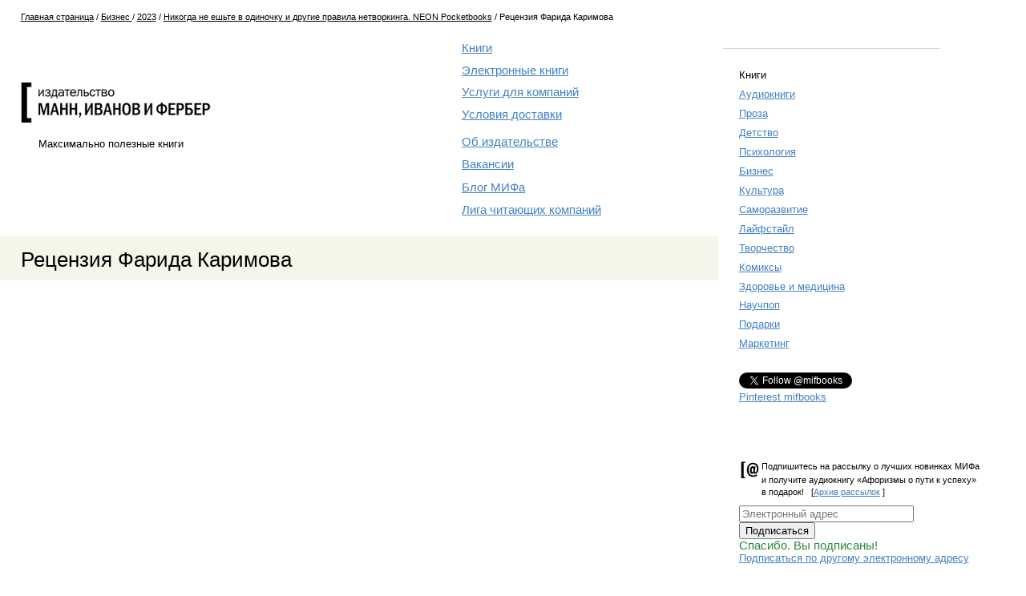

--- FILE ---
content_type: text/html; charset=UTF-8
request_url: https://www.mann-ivanov-ferber.ru/books/business/2023/nikogda-ne-este-v-odinocku-i-drugie-pravila-netvorkinga/reviews/recenziia-farida-karimova/
body_size: 5420
content:

<!DOCTYPE html>
<html xmlns:fb="http://ogp.me/ns/fb#" xmlns:og="http://opengraphprotocol.org/schema/">
<head>
	<head>
  <meta name="robots" content="noindex, nofollow">
  <meta http-equiv="X-UA-Compatible" content="IE=edge,chrome=1"/>
  <title>
  Рецензия Фарида Каримова на книгу Кейт Феррацци &laquo;Никогда не ешьте в одиночку и другие правила нетворкинга. NEON Pocketbooks&raquo;</title>
  <base href="https://www.mann-ivanov-ferber.ru/" />
  <link rel="shortcut icon" href="/favicon.ico">
  <meta http-equiv="Content-Type" content="text/html; charset=utf-8">
  <meta property="fb:admins" content="1093864394">
  <meta name='yandex-verification' content='439047a0861cf992' />
  <meta name="description" content="">
  <meta name="keywords" content="">
  <link xmlns:og="http://opengraphprotocol.org/schema/" rel="stylesheet" type="text/css" href="/assets/new/build/old-screen.css?31381d5b6ea6" media="all">
  <link rel="alternate" type="application/rss+xml" title="Новости издательства" href="http://feeds.feedburner.com/mann-ivanov-ferber-news">
  <link rel="alternate" type="application/rss+xml" title="Блог издательства" href="http://feeds.feedburner.com/mann-ivanov-ferber">
  <script src="//ajax.googleapis.com/ajax/libs/jquery/1.8.3/jquery.min.js"></script>

  <script>
	document.addEventListener("DOMContentLoaded", function(event) {
		(function () {

			var vkAsyncInitDeferred = new jQuery.Deferred();
			window.vkAsyncInitPromise = vkAsyncInitDeferred.promise();

			var _vkAsyncInit = window.vkAsyncInit;
			window.vkAsyncInit = function () {
				VK.init({
					apiId: 4334757,
					onlyWidgets: true
				});
				vkAsyncInitDeferred.resolve();
				_vkAsyncInit && _vkAsyncInit();
			};

			$(function () {
				$('body').prepend('<div id="vk_api_transport"></div>');
				// http://vk.com/dev/openapi
				setTimeout(function () {
					var el = document.createElement("script");
					el.type = "text/javascript";
					el.src = "//vk.com/js/api/openapi.js";
					el.async = true;
					document.getElementById("vk_api_transport").appendChild(el);
				}, 0);
			});
		})();
	});
</script>

  <script type="text/javascript">
	document.addEventListener("DOMContentLoaded", function(event) {
		$script('//assets.pinterest.com/js/pinit.js');
	});
</script>

  <script type="text/javascript">
	document.addEventListener("DOMContentLoaded", function(event) {
		$script('//apis.google.com/js/plusone.js');
	});
</script>

  <script type="text/javascript">
window.twttr = (function (d,s,id) {
	var t, js, fjs = d.getElementsByTagName(s)[0];
	if (d.getElementById(id)) return; js=d.createElement(s); js.id=id;
	js.src="https://platform.twitter.com/widgets.js"; fjs.parentNode.insertBefore(js, fjs);
	return window.twttr || (t = { _e: [], ready: function(f){ t._e.push(f) } });
}(document, "script", "twitter-wjs"));
</script>

  <script type="text/javascript">
	document.addEventListener("DOMContentLoaded", function(event) {
		(function () {
			var fbAsyncLoadDeferred = new jQuery.Deferred();
			window.fbAsyncInitPromise = fbAsyncLoadDeferred.promise();

			var _fbAsyncInit = window.fbAsyncInit;
			window.fbAsyncInit = function () {
				fbAsyncLoadDeferred.resolve();
				_fbAsyncInit && _fbAsyncInit();
			};
			$script('//connect.facebook.net/ru_RU/all.js');

			var onLoadDeferred = new jQuery.Deferred();
			$(window).on('load', function () {
				onLoadDeferred.resolve();
			});
			setTimeout(function () {
				onLoadDeferred.resolve();
			}, 7 * 1000);

			$.when(fbAsyncLoadDeferred.promise(), onLoadDeferred.promise()).then(function () {
				setTimeout(function () {
					FB.init({
						appId: '693300360708479',
						status: true,
						xfbml: true,
						version: 'v2.0'
					});
				}, 500);
			});
		})();
	});

</script>

</head>

	<script src="assets/templates/site/js/modules/review.js?31381d5b6ea6" type="text/javascript"></script>
</head>
<body data-id=31621>
	<div class = "windowsWrap">
		</div>
	<!-- Yandex.Metrika counter -->
<script type="text/javascript">
(function (d, w, c) {
    (w[c] = w[c] || []).push(function() {
        try {
            w.yaCounter10670923 = new Ya.Metrika({id:10670923,
                    webvisor:true,
                    clickmap:true,
                    trackLinks:true,
                    accurateTrackBounce:true});
        } catch(e) { }
    });

    var n = d.getElementsByTagName("script")[0],
        s = d.createElement("script"),
        f = function () { n.parentNode.insertBefore(s, n); };
    s.type = "text/javascript";
    s.async = true;
    s.src = (d.location.protocol == "https:" ? "https:" : "http:") + "//mc.yandex.ru/metrika/watch.js";

    if (w.opera == "[object Opera]") {
        d.addEventListener("DOMContentLoaded", f, false);
    } else { f(); }
})(document, window, "yandex_metrika_callbacks");
</script>
<noscript><div><img src="//mc.yandex.ru/watch/10670923" style="position:absolute; left:-9999px;" alt="" /></div></noscript>
<!-- /Yandex.Metrika counter -->
	<table width="100%">
		
		<tr>
			<td width="45%"><br></td>
			<td width="25%"><br></td>
			<td width="30%"><br></td>
		</tr>
		<tr>
  <td colspan="3" style="padding: 0 2em">
	<ul class="B_crumbBox"><li class="B_firstCrumb" itemscope="itemscope" itemtype="http://data-vocabulary.org/Breadcrumb"><a class="B_homeCrumb" itemprop="url" rel="Home" href="http://www.mann-ivanov-ferber.ru/"><span itemprop="title">Главная страница</span></a></li>
 / <li itemscope="itemscope" class="B_crumb" itemtype="http://data-vocabulary.org/Breadcrumb"><a class="B_crumb" itemprop="url" rel="Бизнес  " href="books/business/"><span itemprop="title">Бизнес  </span></a></li>
 / <li itemscope="itemscope" class="B_crumb" itemtype="http://data-vocabulary.org/Breadcrumb"><a class="B_crumb" itemprop="url" rel="2023" href="books/business/2023/"><span itemprop="title">2023</span></a></li>
 / <li itemscope="itemscope" class="B_crumb" itemtype="http://data-vocabulary.org/Breadcrumb"><a class="B_crumb" itemprop="url" rel="Книга от нетворкера № 1 в мире. Кейт Феррацци собрал в записной книжке более 5000 контактов сильных мира сего. Он знает, как выстроить широкую сеть взаимовыгодных связей, и делится опытом с читателями. Супербестселлер МИФа в удобном формате покетбука." href="catalog/product/nikogda-ne-este-v-odinocku-i-drugie-pravila-netvorkinga/"><span itemprop="title">Никогда не ешьте в одиночку и другие правила нетворкинга. NEON Pocketbooks</span></a></li>
 / <li class="B_lastCrumb" itemscope="itemscope" itemtype="http://data-vocabulary.org/Breadcrumb"><li itemscope="itemscope" class="B_currentCrumb" itemtype="http://data-vocabulary.org/Breadcrumb">Рецензия Фарида Каримова</li></li>
</ul>
  </td>
</tr>
		<tr valign="top">
			<td style="padding: 6em 1em 1em 2em">
  <a href="/"><img src="assets/templates/site/img/logo.png" width="237" height="50" alt="МИФ"/></a>
  <div class="slt">
	Максимально полезные книги 
  </div>
</td>
			<td class="page-main-menu">
  <div class="tm">
	<div class="add">
		<div><a href="/books/allbooks/">Книги</a></div>
		<div><a href="/ebooks/">Электронные книги</a></div>
		<div><a href="/b2b/">Услуги для компаний</a></div>
		<div><a href="/usloviya-dostavki/">Условия доставки</a></div>
	</div>

	<div class="top">
		<div><a href="/about/">Об издательстве</a></div>
		<div><a href="/about/job/">Вакансии</a></div>
		<div><a href="http://blog.mann-ivanov-ferber.ru/">Блог МИФа</a></div>
		<div><a href="/b2b/liga/">Лига читающих компаний</a></div>
	</div>
</div>

</td>
			<td rowspan="2" style="padding: 2em 2em 2em 2em">
	<div class="mm">
		<div class = "userBlockWrap"><div class="userBlock">
<div c-user-block=""></div>
</div>
</div>
		
	<div style="padding-bottom: 20px;">
		Книги
		<ul>
							<li>
											<a href="/audio-books/">Аудиокниги</a>
									</li>
							<li>
											<a href="/catalog/category/fiction/">Проза</a>
									</li>
							<li>
											<a href="/catalog/category/children-books/">Детство</a>
									</li>
							<li>
											<a href="/catalog/category/psychology-books/">Психология</a>
									</li>
							<li>
											<a href="/catalog/category/business-books/">Бизнес</a>
									</li>
							<li>
											<a href="/catalog/category/culture-books/">Культура</a>
									</li>
							<li>
											<a href="/catalog/category/samorazvitie-books/">Саморазвитие</a>
									</li>
							<li>
											<a href="/catalog/category/lifestyle-books/">Лайфстайл</a>
									</li>
							<li>
											<a href="/catalog/category/creativity-books/">Творчество</a>
									</li>
							<li>
											<a href="/catalog/category/comic-books/">Комиксы</a>
									</li>
							<li>
											<a href="/catalog/category/health-books/">Здоровье и медицина</a>
									</li>
							<li>
											<a href="/catalog/category/science-books/">Научпоп</a>
									</li>
							<li>
											<a href="/catalog/category/gift-books/">Подарки</a>
									</li>
							<li>
											<a href="/catalog/category/marketing-books/">Маркетинг</a>
									</li>
					</ul>
	</div>


<a href="https://twitter.com/mifbooks" class="twitter-follow-button" data-show-count="true">Follow @mifbooks</a> <div class="g-plus" data-action="share"></div> <a data-pin-do="buttonFollow" href="http://www.pinterest.com/mifbooks/">Pinterest mifbooks</a> <div class="widget-wrap">
	<div id="vk_groups"></div>
	<script type="text/javascript">
		(function(vkAsyncInit) {
			var _init = function() {
				VK.Widgets.Group("vk_groups", {mode: 0, width: "292", height: "150"}, 388418);
			};

			if (window.vkAsyncInitPromise) {
				window.vkAsyncInitPromise.then(_init);
			}
			else {
				window.vkAsyncInit = function() {
					vkAsyncInit && vkAsyncInit();
					_init();
				};
			}
		})(window.vkAsyncInit);
	</script>
</div> <div  style="padding: 20px 0;" >
	<div class="fb-like-box" data-href="http://www.facebook.com/mifbooks" data-width="292" data-height="250" data-show-faces="true" data-stream="false" data-header="true"></div>
</div> <div class="subscribe-widget wufoo-widget" scope-child="" ng-init="panel={}">
	<div class="subscribe-info">
		<img width="28" height="26" align="left" src="assets/templates/site/img/email.gif">
		<small>
			Подпишитесь на рассылку о лучших новинках МИФа <br> и получите аудиокнигу «Афоризмы о пути к успеху» <br> <div style=' padding: 0px 0px 0px 28px; '>в подарок! &nbsp [<a title="Архив рассылок" href="http://us1.campaign-archive.com/home/?u=b61fa5e90ab395b473bda3d20&amp;id=248335978f">Архив рассылок</a> ]</div>
		</small>
	</div>

	<div ng-controller="CDefaultSubscribeForm">
		<div ng-show="!panel.isSuccess" ng-cloak="">
			<form
				class="js-subscribe-form-old form5 wufoo topLabel page"
				autocomplete="off"
				enctype="multipart/form-data"
				method="post"
				novalidate
				action="/app/api/email/subscribe/novelty"
				form-ajax=""
				form-isolate=""
				form-ajax-success="panel.isSuccess=true"
				form-gtm="{eventLabel: 'subscribe', eventContext: 'email', eventPosition: 'top'}"
			>
				<input type="hidden" name="category_id" value=""/>
				<label class="desc"></label>
				<input
					name="email"
					placeholder="Электронный адрес"
					type="email"
					spellcheck="false"
					class="field text large"
					ng-model="email"
					textlimit="255"
					ng-required="true"
					ng-class="{'g-warning-highlight': $form.email.$invalid && $form.$submitted}" />
				<button
					class="btTxt submit"
					type="submit"
					ng-class="{'g-progress-animate m-inverse': $form.$submitting}"
					ng-disabled="($form.$submitting || $form.$invalid) && $form.$submitted"
					>
					Подписаться
				</button>
			</form>
		</div>
		<div ng-show="panel.isSuccess" ng-cloak="">
			<big class="green-response">Спасибо. Вы подписаны!</big>
			<br />
			<a ng-click="panel.isSuccess=false">Подписаться по другому электронному адресу</a>
		</div>
	</div>

	<div class="b-search-bottom">
	<div class="b-search-bottom__wrap">
		<div class="b-search-bottom__form">
			<div class="c-footer-search-form">
				<div class="search-widget">
					<p class="title">Поиск</p>
					<div class="c-search-form" ng-controller="CLiveSearch as search" click-out="search.suggests.hide()" search-event-position="bottom">
	<div class="p-search-body">
		<form action="/book/search" class="js-search-form" data-position="bottom" ng-submit="search.submit($event)">
			<div class="p-search-query" ng-class="{'m-to-front': inInput || inSuggests || downSuggest}">
				<input type="text" placeholder="Поиск книги по названию и автору" value="" name="query" class="p-search-input" ng-model="search.query" ng-keydown="search.keyDown($event)" autocomplete="off" ng-focus="inInput=true" ng-blur="inInput=false" ng-click="search.click()" />
				<div ng-cloak="" class="p-search-suggests" ng-show="search.suggests.isVisible" ng-mouseenter="inSuggests=true" ng-mouseleave="inSuggests=false" ng-mousedown="downSuggest=true" ng-mouseup="downSuggest=false">
					<div ng-repeat="item in search.suggests.items track by item.id" ng-click="item.$click()" ng-mouseenter="item.$enter()" ng-mouseleave="item.$leave()" ng-class="{'m-active': item.$active}" class="p-search-suggests-item">
						<span highlight-text="{{ item.title }}" highlight-text-needle="{{ search.lastQuery }}"></span>
					</div>
				</div>
			</div>
			<div class="p-search-btn">
				<button type="submit" data-pos="bottom" class="c-btn-default p-search-submit-btn js-search">Найти</button>
			</div>
		</form>
	</div>
</div>
				</div>
			</div>
		</div>
	</div>
</div>

</div>




	<!--[ [ $searchForm ] ]-->
  </div>
</td>
		</tr>
		<tr>
			<td colspan="2" style="padding: 1em 0 2em" valign="top">
				<h1 class="page-title">Рецензия Фарида Каримова</h1>
				<noindex>
				  <div class="page-content">
  
				  </div>
				</noindex>
			</td>
		</tr>
		<tr valign="top" class="page-footer ">
	<td colspan="3">
		<div style="border-top: 1px solid #cccccc;margin: 0 92px;padding: 4.6em 0 0 0">
			<div style="width: 40%;float: left;min-width: 400px">
				<div style="padding: 0 1em 2em 0">
					
				</div>
			</div>
			<div style="overflow: hidden; max-width:30%;min-width: 400px">
				
				<div class="footerMenuWrap">
					<div class = "footermenu"><a href = help/howtobuy/ title="Как купить электронную книгу в нашем магазине">Как купить книгу</a>
<a href = help/offer/ title="Пользовательское соглашение">Пользовательское соглашение</a>
<a href = help/politika-konfidenczialnosti/ title="Политика конфиденциальности">Политика конфиденциальности</a>
</div>
<div class = "payments_methods">
Мы принимаем к оплате: <img src="assets/templates/site/img/footer-menu/visa.png" srcset="assets/templates/site/img/footer-menu/visa@x2.png 2x"><img src="assets/templates/site/img/footer-menu/mc.png" srcset="assets/templates/site/img/footer-menu/mc@x2.png 2x">

</div>
				</div>
				<div class="copy">
	<a href="https://twitter.com/mifbooks" class="c-tw-mif">@<span>Mifbooks</span></a>
	<br/>

	&copy; 2004&#151;2026
	<br/>
	Издательство «МИФ»
</div>

			</div>
		</div>
	</td>
</tr>

	</table>
</body>
</html>


--- FILE ---
content_type: text/css
request_url: https://www.mann-ivanov-ferber.ru/assets/new/build/old-screen.css?31381d5b6ea6
body_size: 9857
content:
@charset "UTF-8";body,table tbody,table td,table tr{padding:0;margin:0}.subscribe-info,div.copy,div.slt,div.tnews,p,table.banners div.desc,td.tt div.ttd{line-height:1.34em}.category-header,.ios-popup,div.mm,div.tm,table#filter{z-index:1000}.book-page-title,div.blogexport div.el,table.author td,table.authors-list td,table.banners td,table.books td,table.cat-list td,table.icon td,table.selbook td,table.ul tr{vertical-align:top}@font-face{font-family:rouble;src:url(/assets/templates/site/fonts/rouble/rouble.eot);src:url(/assets/templates/site/fonts/rouble/rouble.eot?#iefix) format("embedded-opentype"),url(/assets/templates/site/fonts/rouble/rouble.woff2) format("woff2"),url(/assets/templates/site/fonts/rouble/rouble.woff) format("woff"),url(/assets/templates/site/fonts/rouble/rouble.ttf) format("truetype");font-weight:400;font-style:normal}@font-face{font-family:stars;src:url(/assets/templates/site/fonts/stars/stars.eot?-grlhm6);src:url(/assets/templates/site/fonts/stars/stars.eot?#iefix-grlhm6) format("embedded-opentype"),url(/assets/templates/site/fonts/stars/stars.woff?-grlhm6) format("woff"),url(/assets/templates/site/fonts/stars/stars.ttf?-grlhm6) format("truetype"),url(/assets/templates/site/fonts/stars/stars.svg?-grlhm6#icomoon) format("svg");font-weight:400;font-style:normal}[class*=" icon-"],[class^=icon-]{font-family:stars;speak:none;font-style:normal;font-weight:400;font-variant:normal;text-transform:none;line-height:1;-webkit-font-smoothing:antialiased;-moz-osx-font-smoothing:grayscale}.icon-star-0:before{content:"\e600"}.icon-star-1:before{content:"\e601"}.icon-star-2:before{content:"\e602"}body{font-family:arial;font-size:.8em;background-color:#fff;min-width:1201px}table{margin:0;font-size:1em;border-width:0;border-collapse:collapse}img{border:0}li{margin-top:.4em;margin-bottom:.4em}small{font-size:.86em;line-height:1.36em}big{font-size:1.14em;font-weight:semibold}h1,h2,h3,h4,h5,h6{font-weight:lighter}a{color:#4281C2;text-decoration:underline}a:hover{color:#16377F}h1,h3,h4,h5,h6{margin:0 0 1em;color:#000}h2{margin-bottom:0}h2.additional-search-results{margin-top:2em;margin-bottom:1em}ul.mdash{margin:.5em 0;padding:0 0 0 2em}ul.mdash li{margin:.5em 0;padding:0 0 0 20px;list-style-type:none;text-indent:-1.24em}ul.mdash li:before{content:'\2014\a0'}li{margin:.6em 0}table.ul{margin:0 0 0 2em}table.ul td{width:99%;padding:0 .5em .75em}table.ul td.li{width:1%!important;padding:0 .1em .75em 0}.book-page-title,.book-page-title-social-buttons,.page-title{padding:.6em 1em .4em}div.processed{margin:.2em 0 .4em}div.processed img{margin:.2em 0}div.processed div{color:#2e8a3a;font-size:.86em}div.processed div.gray{color:#a4a4a4}div.road{font-size:.86em}div.road a{color:#000}div.road span{white-space:nowrap}.book-page-title-wrap{background-color:#F5F6EA;margin-bottom:2em}.book-page-title{margin:0;display:inline-block;color:#000;font-family:arial}.page-title{background-color:#F5F6EA;color:#000;font-family:arial}.p-description{padding:0 20px 25px;font-size:12px;line-height:1.5}.page-title-gifts{background-color:#f7eaf6;border-image:url(/assets/templates/site/img/components/c-book-buy-panel/stamp.gif) 8/8px round}.category-header{-ms-text-size-adjust:none;text-size-adjust:none;-webkit-text-size-adjust:none}.category-header.affix{top:0;left:0}.category-header .category-title{background-color:#F5F6EA;color:#000;padding:9px 24px 14px;font-size:17px;line-height:30px;margin:0}.category-header .category-title .category-title-back{position:relative;display:inline;margin-right:20px}.category-header .category-title .category-title-back:before{content:"←";color:#4281c2!important}.category-header .category-title .category-title-sublist{display:inline;list-style-type:none;padding:0;margin-left:20px}.category-header .category-title .category-title-sublist li{display:inline;margin:0 10px 0 -10px;padding:2px 10px;white-space:nowrap}.category-header .category-title .category-title-sublist li.active{background:#D9DBD0;padding-bottom:4px;border-radius:4px}.category-header .category-title .category-title-sublist li.active span{border:0!important;color:#000!important}.category-header .category-title .category-title-sublist li.active span:hover{color:#000!important}.category-header .category-title .category-title-sublist li span{cursor:pointer;text-decoration:none;border-bottom:1px dashed;color:#4281C2}.category-header .category-title .category-title-sublist li span:hover,.category-link:hover:after{color:#16377F}.category-link{font-size:37px;text-decoration:none;padding:0;margin:0 0 7px;position:relative}.category-link a{text-decoration:none;border-bottom:1px solid;position:relative}.category-link a:after{position:absolute;right:-47px;bottom:0;content:" →";display:block}#cover .cover-inner-wrap,div.mm,div.slt,table#filter,table.selbook #cover div,td.tt div.ttd{position:relative}.category-description{font-size:17px;line-height:25px;padding-bottom:21px}h2.news-title{color:#2e8a3a;margin-bottom:0}div.news-date{font-size:.86em;color:#a4a4a4;margin:.2em 0 2em}div.news p{margin:0 0 1.6em}div.pager span{padding:0 .4em}div.page-content{padding-left:2em}div.page-content.m-category{padding-left:0}div.page-content.m-category .category{padding-top:28px}div.ban-bottom{margin:30px 0}div.ban-middle{margin-top:2em}div.ban-middle a{font-size:1.14em}table.banners td{padding:0 1em 1em 0;width:50%}table.banners td.last{padding:0 0 1em}table.banners div.title{margin:.2em 0 0}table.banners div.desc{color:#3A9144;font-size:.86em;margin:.12em 0 0}div.mm li a.sel,div.tm a.sel{color:#000}div.ajax-subscription{width:40%;margin:4em 0 0}table#filter{left:-2em;margin:1em -1em 1em 1em;width:20.5em}table#filter td{white-space:nowrap}table#filter label,table#filter select{width:18.85em}table#filter select{font-size:100%}div.tm div.add,div.tm div.top{font-size:1.14em}#additional-params-tip{margin-bottom:.2em;width:5em;white-space:auto;display:block}#books-categories{margin-bottom:4em}a.multiselect{text-decoration:none}div.slt{margin-top:1.14em;left:22px}div.tm div{white-space:nowrap}div.tm div.top{margin-top:1.2em}div.tm div.add div{margin-bottom:.8em}div.tm div.top div{margin-bottom:.86em}div.tm small{margin-left:.25em;font-size:85%}div.mm{top:-.7em}div.mm ul{padding:0;margin:0}div.mm ul ul{padding:0 0 0 2em;margin:0}div.mm li{list-style:none;margin:.7em 0}div.tnews{margin-top:2em}div.tnews div.el{margin-bottom:1em}div.tnews div.el div.title{color:#2e8a3a;font-size:1.14em;padding-bottom:.12em}div.tnews div.el div.date{color:#999;font-size:.86em}div.blogexport{overflow:hidden;margin-top:10px;text-align:center;padding-left:48px}div.blogexport div.el{width:32%;display:inline-block;margin-bottom:30px;margin-right:10px;text-align:left}div.blogexport div.el:last-child{display:none}div.blogexport div.el div.title{color:#2e8a3a;font-size:1.14em}div.blogexport div.el div.date{color:#999;font-size:.86em}div.blogexport div.el .thumbimg{width:80px;height:80px;margin-right:10px}td.tt{padding-right:2em;padding-top:2em}td.tt div.ttl{margin-bottom:.4em}td.tt div.ttd{left:50px;font-size:.86em}td.tl{border-top-width:1px;border-top-style:solid;border-top-color:#ccc}div.feedback-form{padding:0;margin:0}div.feedback-form textarea{resize:vertical}div.feedback-form p.title{font-size:1em}div.feedback-form form{margin:0!important;padding:0!important}div.feedback-form form input,div.feedback-form form select,div.feedback-form form textarea{margin:.12em 0 0;width:85%}div.feedback-form form input.auto{width:auto!important}div.subscription-form{padding:0;margin:0}div.subscription-form form{margin:0!important;padding:0!important}div.subscription-form form input{margin:0!important}div.copy{margin-top:2.68em;font-size:.86em}table.cat-list{width:100%}table.cat-list td{padding-bottom:0}table.cat-list td.title{padding-right:1em;white-space:nowrap}table.cat-list td.books{width:90%}table.cat-list td.books table{width:100%}table.cat-list td.books table small.green{color:#2e8a3a}table.cat-list td.title div{background-color:#F5F6EA;padding:.4em 2em}table.authors-list{width:100%;margin-top:.2em}table.authors-list td{padding:0 1em 1em 0;width:33%}table.authors-list td div{margin:.25em 0}table.authors-list td div a{color:#000}table.author{width:100%}table.author td{padding:0 0 1em}table.author td.photo{width:auto;padding-right:2em}table.author td.books{width:40%;padding-right:2em}table.author td.pub{width:40%}table.author div.item{margin:0 0 1.4em;line-height:16px}table.author div.item div{margin:.4em 0}div.book-inputdata big,div.description big{color:#2e8a3a}div.book-inputdata small{color:#666}table.books td{padding:0 1.5em 2.5em 0}table.books td.last{padding:0 0 1em}table.books td div.txt{margin:.2em 0}table.selbook td div.price del{font-size:75%;display:block;margin-bottom:.3em;color:#a4a4a4}table.selbook td div.price ins{display:block;margin-bottom:.3em;text-decoration:none}table.selbook td div.chapters,table.selbook td div.description,table.selbook td div.samples,table.selbook td div.similar{margin:2em 0}table.selbook td div.similar img{margin-top:.4em}table.selbook td div.bill-subscr{margin:0 0 2em}table.selbook td div.bill{margin:0 0 .4em;color:#2e8a3a}table.selbook td div.chapters div{padding:.12em 0}table.selbook div.authors{padding:.4em 0 1em}table.selbook #cover{padding:0 2.5em 0 0}table.selbook #cover a img{max-height:340px}div.book-inputdata{margin:2em 0}div.book-inputdata p.first{margin:.4em 0}div.book-inputdata p{margin:1.2em 0}table.icon{margin:.2em 0 0}table.icon small{color:#999}.selbook #cover .cover-sticker{position:absolute;right:-30px;bottom:12px;width:125px;height:127px;color:#fff;text-align:center;line-height:127px;font-family:Georgia,"Times New Roman",Times,Baskerville,serif;font-size:12px;font-style:italic;z-index:0}.cover-sticker-new{position:absolute!important;right:-10px;bottom:10px;width:107px;height:108px;background:url(/assets/templates/site/img/sticker-m-new.png);z-index:0}.cover-sticker-text-block{display:table;width:100%;height:127px;z-index:2;line-height:1.3;font-size:12px;font-style:italic}.cover-sticker-text-cell{display:table-cell;vertical-align:middle;text-align:center}.textCenter,table.yozhik,table.yozhik td{text-align:left}.cover-sticker-text{display:inline}.cover-sticker-img{position:absolute;top:0;left:0;z-index:1}.red-response{color:#900}.green-response,.info-header{color:#2e8a3a}label{font-size:100%;display:block;margin-top:.5em}.n-header-cell--search label{margin-top:auto}#book-filter-container{z-index:101}div.tm div.add div a.special{color:#900}div.tm div.add a.special:hover{color:#606!important}form#google_book_search{margin-top:-1em;margin-bottom:2.5em}form#google_book_search p{margin-bottom:.3em}p#whole-blog-link{margin-top:2em}a.feed-subscription{margin-left:2em}a.feed-subscription img{vertical-align:bottom}a.feed-subscription span{margin-left:.4em}td.title div.section-title a{color:#000}.big-book-badge{position:absolute;right:-10px;top:10px;opacity:.85}.big-book-badge img{display:block;margin-bottom:5px}.small-book-badge{position:absolute;left:30px;top:-5px;opacity:.8}.small-book-badge img{display:block;margin-top:3px}div.small-book{position:relative}.small-book img.small-book-image.ng-loading{background:url(/assets/templates/site/img/loader.gif) 50% 50% no-repeat,url(/assets/templates/site/img/book-page/covers/3_small.png)}.small-book img.small-book-image.square{height:149px}.small-book img.small-book-image.ng-loading.square{background:url(/assets/templates/site/img/loader.gif) 50% 50% no-repeat,url(/assets/templates/site/img/book-page/covers/3_small_sq.png)}.small-book img.small-book-image.brick{height:108px}.small-book img.small-book-image.ng-loading.brick{background:url(/assets/templates/site/img/loader.gif) 50% 50% no-repeat,url(/assets/templates/site/img/book-page/covers/3_small_br.png)}.small-book img.small-book-image.ng-loaded-fail{background:url(/assets/templates/site/img/book-page/covers/3_small.png)}.small-book img.small-book-image.square.ng-loaded-fail{background:url(/assets/templates/site/img/book-page/covers/3_small_sq.png)}.small-book img.small-book-image.brick.ng-loaded-fail{background:url(/assets/templates/site/img/book-page/covers/3_small_br.png)}.small-book img.small-book-image.ng-loaded{background:0 0;width:auto;height:auto}.small-book img.small-book-image.ng-loaded.ng-loaded-fail{width:142px;height:203px;background:url(/assets/templates/site/img/book-page/covers/3_small.png)}div.small-price ins{text-decoration:none;margin-right:.35em}a.review-link:hover,div#catalogue-file a span{text-decoration:underline}#title-promo{margin-top:21em;left:0}div#other-editions{display:block;width:70%;margin:0 1em 1em 0;padding:.5em 0;background-color:#F5F6EA}div#other-editions h3{padding:.6em 1em 0;font-size:1em;font-weight:700}div#other-editions ol{list-style-type:none;margin:0;padding:0}div#other-editions ol li{margin:0 0 .6em 1em;padding:0;display:block}div#other-editions small{color:#666}div#catalogue-file{position:relative;top:0;margin:2em 0;padding:0;width:20.5em}div#catalogue-file a img{display:block;float:left;margin-right:.7em;position:relative;z-index:1;width:32px;height:32px}div#catalogue-file a{display:block;float:left;width:15em;position:relative;z-index:1;clear:both;text-decoration:none;color:#000}div#catalogue-file a:hover{color:#000!important}div#catalogue-file a span{display:block;color:#4281C2}div#catalogue-file a:hover span{color:#16377F!important}table.yozhik{width:100%;background:0 0;border:1px solid #AAA}table.yozhik .header{background:#EEE}table.yozhik tr{border:1px solid #AAA}table.yozhik td{padding:5px}.books-category-content{margin-top:1.2em}.sidebar-menu .first{margin:20px 0}.B_crumbBox{list-style:none;font-size:.86em;padding:0;margin:0}.B_crumbBox a{color:#000}.B_crumbBox li{display:inline}.page-main-menu{padding:2em 0 0;height:200px}.page-content{margin-left:22px}.book-name{font-size:1.14em}.small-book-name{font-size:.8em}.group:after{content:".";display:block;height:0;clear:both;visibility:hidden}.tnews .desc p{margin:0;padding:0}.select-book-header{margin-bottom:.4em}.book-filter-active{background-color:#f5f6ea}.js-book-filter-toggle{color:#000;border-bottom:1px dashed #000;cursor:pointer}.js-book-filter-toggle-active{color:#4281c2;border-bottom:1px dashed #4281c2}.review-link{font-size:12px;display:block;text-align:right}.review-introtext{display:inline;font-size:12px}.review-introtext p{display:inline}.review-item{margin:10px 0;width:50%}.book__author__link:hover,.c-banners a,.c-tw-mif,.js-hidden-markets-show__link,.top-banner .top-banner__link{text-decoration:none}.team-member-image{float:left;margin-right:40px;margin-bottom:20px}.top-banner{position:relative;overflow:hidden;text-align:center;line-height:0;height:80px;z-index:5}.top-banner img.small{display:none}.top-banner .top-banner__link{border:0}@media (max-width:890px){.top-banner{text-align:left}.top-banner img{position:absolute;left:50%;margin-left:-445px}}@media (max-width:600px){.top-banner img.small{margin-left:-300px;display:inline}.top-banner img.small+img{display:none}}.description{width:70%}.social-stat-header-title{float:right;padding:20px}.social-stat-wrap{width:1200px;margin:0 auto;padding-top:20px}.social-stat{width:100%;text-align:center;font-size:14px;margin-bottom:20px}.social-stat-controls{text-align:right;margin-bottom:20px}.search-list{list-style:none;padding-left:10px}.search-result-extract{margin-left:20px}.social-widget-wrap{margin-top:9px;display:inline-block;vertical-align:top;margin-left:0}.blackout,.check,.popup-window{display:none}.social-stat tbody tr:nth-child(even){background-color:rgba(220,220,220,.2)}.social-stat thead{background:#fff}.social-stat td,.social-stat th{border:1px solid #eaeaea;padding:4px}.pinterest-widget{margin-left:0}.blackout{width:100%;height:100%;position:fixed;top:0;left:0;z-index:9999;background:rgba(0,0,0,.3)}.popup-window{position:fixed;z-index:10000;padding-top:15px;background:#fff;border:1px solid #bbdbf0;border-radius:12px}.popup-window__close-button{position:absolute;top:10px;right:10px;cursor:pointer}.stop-scrolling{height:100%;overflow:hidden}.own-offer-form{padding:15px 31px 8px 14px}.own-offer-form__label{margin-bottom:5px}.own-offer-form__text{width:480px;height:24px;margin-bottom:10px;border:1px solid #ccc;border-radius:4px;padding:3px 5px}.own-offer-form__text_type_textarea{height:159px}.own-offer-form__submit{display:block;height:34px;margin:0 auto;padding:8px 20px;border:1px solid #ccc;border-radius:17px;background:url(/assets/templates/site/img/ownoffersubmit.png) top left repeat-x;cursor:pointer}#whole-blog-link,.afterBuy .content{padding-left:100px}.own-offer-form__submit_hovered{box-shadow:0 0 1px 3px #efefef}.own-offer-form__header{font-weight:700;font-size:14px;margin-top:5px}.own-offer-form__subheader{font-style:italic}.own-offer-form__response{margin-top:8px;text-align:center}#latest-blog-posts-header{margin-left:40px;margin-bottom:10px}.vk-subscribe{padding-left:23px;background:url(/assets/templates/site/img/icon-vkontakte.gif) center left no-repeat}.widget-wrap{margin-top:20px}.js-vk-subscribe-count{display:inline-block;padding:5px 0 5px 5px;vertical-align:middle;font-size:11px}#vk_subscribe{display:inline-block;vertical-align:top}.subscribe-widget{margin-bottom:35px;width:315px}.subscribe-widget input[name=email]{width:210px}.subscribe-widget .search-widget{margin-top:15px;width:315px}.subscribe-widget .search-widget p{margin-bottom:.5em}.zBookSignup{background:#2E8A3A;padding:15px;width:490px}.zBookSignup h2{margin:0 0 10px;color:#fff;font-weight:400;font-size:18px}.zBookSignup input[type=email]{width:205px;border:0;height:22px;margin-right:15px}.zBookSignup input[type=submit]{min-height:22px}.zBookSignup .mc-field-group{display:block;padding-top:10px}.zBookSignupError,.zBookSignupSuccess{font-size:1.62em;line-height:1.5em;margin-top:10px}.zBookSignupError{color:#8a2f30}.zBookSignupSuccess{color:#2E8A3A}.content-header{background-color:#F5F6EA;margin-bottom:2em;width:100%}.content-header__title{margin:0;color:#000;font-family:arial;padding:.6em 1em .4em;vertical-align:top}.books-tree-wrap{margin-top:.8em;padding:.6em 0 .8em 4em;background:url(/assets/templates/site/img/derevo.png) top left no-repeat}.books-tree-link{margin-top:.3em;font-size:1.2em}.recommendations{margin-top:20px}.recommendations__item{position:relative;min-height:117px;margin-bottom:15px;padding:20px 15px 20px 0;border-radius:4px;background:#f0f0f0}.recommendations__item__photo{position:absolute;bottom:0;left:0}.recommendations__item__content{margin-left:145px;margin-bottom:10px}.recommendations__item__link{display:block;text-align:right;font-style:italic}.book__author__link_mobile,.hidden-markets__items,.p-duo-books .books__item .processed,.p-duo-books .small-price,.page-footer_hidden{display:none}.hidden-markets__items{margin-top:10px}.hidden-markets,.hidden-markets h3{margin:10px}.js-hidden-markets-show{padding-left:17px;background:url(/assets/templates/site/img/collapse-arrows.png) left top no-repeat}.js-hidden-markets-show_open{background:url(/assets/templates/site/img/collapse-arrows.png) left -15px no-repeat}.js-hidden-markets-show__link{border-bottom:#4281C2 1px dotted}.js-hidden-markets-show__link:hover,.p-duo-books .book__author a,.p-duo-books .js-cover{border:none}.book__author{margin-bottom:4px;margin-top:6px}.books__item,ul.bookList li{vertical-align:top;margin-bottom:35px}.book__author a,.book__author__link,.book__author__link_mobile{font-size:12px;color:#515151}.books{width:100%}.books__item{display:inline-block;width:24%;min-width:150px}.books__item .txt{padding-right:6px}.p-duo-books .books__item{padding-bottom:10px;box-sizing:border-box;padding-left:20px;margin-bottom:20px;min-height:275px}.p-duo-books .books__item .small-book{min-height:210px;position:relative}.p-duo-books .books__item .small-book a{position:absolute;bottom:0}.p-duo-books .books__item:nth-child(odd){width:49%}.p-duo-books .books__item:nth-child(even){width:auto;max-width:49%}@media (max-width:330px){.p-duo-books .books__item{padding-left:18px}}.p-duo-books .book__author a,.p-duo-books .txt .js-name{font-size:12px;line-height:1.2}.books__item_main{width:19%}.js-books-list-preloader{margin:10px 0;text-align:center}.book-choose__item__checkbox,.book-choose__item__link{display:inline-block;vertical-align:middle}.sidebar-menu .menu-item-push{margin-top:20px}.book-choose__item__checkbox{margin-right:20px}.book-choose__item__title{margin-top:10px;margin-left:55px}.many-books-form__submit{display:block;margin-top:20px;padding:10px;border:1px solid #fefefe;border-radius:4px;color:#fff;background:#aeaeae}.many-books-form__submit:hover{cursor:pointer;color:#000}.js-many-books-form-response{margin-top:15px}.promo-form-wrap{width:60%}.mailchimp-widget{background:url(/assets/templates/site/img/mailchimp.png) top left no-repeat;padding-left:26px;padding-top:4px;padding-bottom:5px;margin-left:30px;font-size:12px}.wufoo .hide{display:none!important}.wufoo .wrong{color:#e90000;border-color:red}.c-banners a,.c-books-list .book__author__link,.selbook a:not(.p-book-title),.small-book a{border:none!important}.after-sending{display:none}.p-fb-group,.p-vk-group{display:block;float:left}.subscribe-message{width:325px;color:#2E8A3A;margin:20px 0}.subscribe-info{margin:10px 0}.wufoo-form-container{margin-bottom:-20px}.info-book-subscribe{font-size:17px}.error-text{color:red}.payment-failed{margin-top:1em;padding:2em}.payment-failed-page h1{padding:2.4em 0 0}.payment-failed-contact-block{margin:40px 0}.payment-failed-contact-block dt{font-weight:700}.payment-failed-contact-block dd{margin-left:0}.content-container{margin:0 auto;max-width:960px}.return-home-page{margin:40px 0}.auth-footer{color:#757575;font-size:11px;margin-left:24px;margin-top:20px}.p-fb-group{margin-left:48px;margin-right:70px}.c-book-description{padding-top:10px;font-size:17px}.c-book-description .p-book-title{font-size:21px;font-weight:700}.c-book-description .price{padding-top:22px;font-size:36px;color:#000}.c-book-description .price:after{content:"a";font-family:rouble}.c-book-description .p-wrapper{max-width:260px}.c-banners{text-align:center;font-size:0;max-width:1100px;margin:0 auto 20px}.c-banners a{display:inline-block;outline:0;margin-bottom:1px}.c-banners a:nth-child(1),.c-banners a:nth-child(3){margin-right:1px}.c-tw-mif{margin-left:7px}.c-tw-mif span,.whyEmailLink,.window a{text-decoration:underline}.c-tw-mif:before{content:'';display:inline-block;width:17px;height:17px;background:url([data-uri]);position:relative;top:4px}.c-main-page{padding:0 12px}.c-some-links{list-style:none;font-size:13px;margin:20px 0 40px 10px}.c-some-links li{display:block;float:left;margin-right:30px}.c-some-links:after{content:' ';display:block;float:none;clear:both}.p-wr-social:after{content:'';clear:both;float:none;display:block}.p-wr-footer{position:relative}.p-wr-footer:after{content:' ';display:block;position:absolute;top:0;left:1%;right:1%;border-top:1px solid #ccc}@media (max-width:800px){.p-wr-footer:after{display:none}}.m-800-s{display:none}.p-author-books big{padding-left:20px;font-size:24px;padding-top:35px;padding-bottom:10px;display:inline-block}.p-pub-links img{width:142px}.p-pub-links big{font-size:24px;padding-bottom:3px;display:inline-block}.p-pub-links .item>div:not(.books__item){padding-left:20px}.p-pub-links .item{margin:.2em 0 1.7em;font-size:16px;line-height:1.3}.p-pub-links .item div:not(.p-rower){margin-bottom:10px}.p-pub-links .item div:not(.p-rower):last-child{margin-bottom:0}.p-pub-links .item div:not(.p-rower).m-book-item{margin-bottom:40px}.p-pub-links a{font-size:16px;line-height:24px}@media (max-width:980px){.m-left-ident,.p-pub-links big{padding-left:20px}.page-title{padding-right:20px!important}.m-left-ident .photo img{margin-left:20px}.p-pub-links .small-book{margin-bottom:0!important}.book__author__link_mobile{display:block}.book__author__link{display:none}.c-banners a,.c-banners img{display:block;margin:0 auto}.m-800-h,.p-wr-social,.small-price{display:none}.c-banners a{padding-bottom:1px}.page-content{padding:0!important}.c-main-page{padding:0}.b-contact-us .copy{padding:0 10%!important}.m-800-s{display:block}.m-800-s .section-title{font-size:24px!important}.m-800-s .processed{display:none}.page-content{padding-left:40px;margin-left:0}.page-content.m-category{margin-left:22px}.c-user-block .p-info{float:none}.p-fb-group,.p-vk-group{display:table;margin:0 auto;float:none}.page-title{background:0 0;font-size:24px;margin:0;padding:0 0 6px 20px}}.c-spoller,.p-pseudo-link{font-size:12px;line-height:18px}.p-wr-footer .b-contact-us .copy.p-lvl-1{display:block;padding:0!important}.p-wr-footer .b-contact-us .p-lvl-2{display:none}@media only screen and (max-width:768px){.b-contact-us .copy.p-lvl-1{display:none!important}.b-contact-us .copy.p-lvl-2{display:block!important}}.c-spoller.p-show:after,.m-hide-picter img{display:none}.m-hide-picter .item{margin-bottom:0!important}.p-pseudo-link{padding:0;margin:0;background:0 0;color:#4283c0;border-top:none;border-right:none;border-bottom:1px dotted;border-left:none;border-color:#4283c0;outline:0}.p-pseudo-link:hover{color:#e51907;border-bottom-color:#e51907}.c-spoller{overflow:hidden;max-height:70px;position:relative;padding-right:40px}.c-spoller p{line-height:18px}.c-spoller.p-show{max-height:99999px}.c-spoller:after{background-image:linear-gradient(to bottom,rgba(255,255,255,0),#fff 75%);content:"";display:block;position:absolute;bottom:0;right:0;left:0;height:30px}.p-mobile-menu{margin:-18px 0 18px}.p-mobile-menu li{list-style:none;border-bottom:1px solid #d9d9d9;padding-left:20px;margin:0;display:block}.p-mobile-menu li a{border:none;font-size:16px;line-height:2.75;display:inline-block}.p-mobile-menu .p-back{position:relative}.p-mobile-menu .p-back:before{content:'←';color:#bbb;font-size:14px;left:-17px;position:absolute;top:2px}.p-mobile-menu .p-next{position:relative;display:block;padding-right:30px}.p-mobile-menu .p-next:before{content:'→';display:block;position:absolute;right:15px;top:1px;color:#bbb;font-size:15px}.selbook .p-small-book-cover .authors{margin-top:0}.selbook .p-small-book-cover .p-book-title{margin-top:9px}.selbook .p-small-book-cover .p-decription{margin-top:3px}.p-small-book-cover{font-size:16px;line-height:1.2}.p-small-book-cover .authors{padding:0!important}.p-small-book-cover .cover-sticker-new{left:150px!important}.p-small-book-cover .p-decription{line-height:18px;font-size:12px;color:#333;padding-bottom:30px}.p-small-book-cover .p-book-title{line-height:1.7}.small-book{height:207px;position:relative}.small-book a{display:block;position:absolute;bottom:0}.small-book a>img{background-repeat:no-repeat}.c-books-list{font-size:12px;list-style:none;margin:0}.c-books-list .book__author__link{font-size:12px}.c-books-list .p-books-section .books__item:last-child{display:none}.c-books-list .p-books-section .books__item:nth-child(odd){padding-left:20px}.c-books-list .p-books-section .books__item:nth-child(even){padding-left:10px}.c-books-list .p-books-section .books__item{width:50%;min-width:160px;box-sizing:border-box}.c-books-list .p-books-section .section-title{margin-bottom:17px;font-size:22px;line-height:1.2;display:inline-block;position:relative;margin-left:20px}.c-books-list .p-books-section .section-title:after{content:'→';display:block;position:absolute;top:2px;right:-30px}.footermenu a:first-child{margin-bottom:21px}.p-author-books .p-duo-books .books__item{min-height:250px}.affix{position:fixed}body,html{height:100%}.gray{color:#a4a4a4}.buy .price,.loginForm .bottomLinks,.page-satic-form h1,.preloader{text-align:center}.clearfix:after{content:" ";display:block;height:0;clear:both;visibility:hidden;font-size:0}.fs14,.window,.window a{font-size:14px}.h100{height:100px}.txtField{border:1px solid #aaa}.bold{font-weight:700}.blue{color:#4281C2;border-color:#4281C2}.grey{color:#a8a8a8;border-color:#a8a8a8}.window a.grey:hover{color:#000!important}.window a:hover{color:#16377F!important}.window a{cursor:pointer;border:0}.placeholder{color:#999}.userBlock{width:270px;padding-bottom:17px;margin-bottom:25px;margin-left:20px;border-bottom:1px solid #d5d5d5}.userBlock .welcome .key{display:block;float:left;margin-left:5px}.userBlock .welcome .actions{padding-top:1px;margin-left:40px}.userBlock .welcome .actions div{margin-top:1px;margin-bottom:6px}.userBlock .welcome .actions a{margin-right:12px}.userBlock .welcome .actions a:hover{color:#000}.mm .userBlock{margin-left:-20px}.mm .welcome{padding-left:15px}.mm .userMenu ul,.userMenu ul{list-style-type:none;margin:0;padding-left:25px}.userMenu .userEmail img{margin-right:10px;margin-bottom:-4px;float:left}.userEmail{color:#555}.userEmail span{width:220px;text-overflow:ellipsis;overflow:hidden;display:block}.windowBg{display:none;background:url(/assets/templates/site/img/windowbg.png);position:absolute;z-index:1001}.window{background:#fff;margin:100px auto 0;box-shadow:1px 1px 5px 0 #333;display:block;padding-bottom:30px}.window .logo{padding-top:30px;padding-left:30px}.windowForm{width:394px;margin:0 auto}.window .cross{float:right;margin-right:30px;cursor:pointer}.bigField{width:390px;height:40px;font-size:24px;margin-top:24px;border:1px solid #b8b8b8}.loginBtn{float:left;background:url(/assets/templates/site/img/loginbtn.png);border:0;width:191px;height:45px;cursor:pointer}.windowForm .formButtonsWrap{margin-top:13px}.loginForm .formButtonsWrap .rememberMe{display:block;padding-top:15px;margin-left:210px}.loginForm .formButtonsWrap .rememberMe span{font-size:16px}.windowForm .messages{min-height:40px;padding-top:20px;padding-bottom:20px;width:394px;margin:0 auto;font-size:16px}.windowForm .error label,.windowForm p.error label{line-height:1em;margin:0;padding:0}.windowForm .error label{color:#900;display:block}.page-satic-form .whyEmailLink,.whyEmailText,.windowForm,.windowForm .message{display:none}.loginForm .bottomLinks a{padding-left:5px;padding-right:5px}.windowForm{padding-top:30px}.preBuyRegWindow .message{font-size:15px}.preBuyRegWindow .error{height:25px}.whyEmailLink{float:left;cursor:pointer;margin-top:5px}.alreadyRegLink{float:left;clear:left;margin-top:10px}.whyEmailText{font-size:15px;padding-bottom:10px;padding-top:25px}.windowForm form .next{background:url(/assets/templates/site/img/next.png);height:47px;width:118px;border:0;display:block;float:right;cursor:pointer}.windowForm form .nextFake{background:url(/assets/templates/site/img/next.png);height:0;width:0;display:block}.regBtn,.regFake{background:url(/assets/templates/site/img/regbtn.png)}.regBtn,.resPassBtn{height:47px;border:0;float:left}.resPassLink{cursor:pointer;clear:left}.preBuyLoginWindow .formButtonsWrap .rememberMe,.preBuyLoginWindow .formButtonsWrap .resPassLink{margin-top:5px;float:left;font-size:15px}.regBtn{width:390px}.regFake{display:block;width:0;height:0}.preloader{display:none}.resPassBtn{background:url(/assets/templates/site/img/respassbtn.jpg);width:390px;cursor:pointer}.resPassSuccess{padding-left:50px;padding-top:50px}.resPassSuccess div{font-size:18px;padding-top:50px}.changePasswordForm,.myBooks{min-height:600px}.changePasswordForm .ff{margin-top:10px}.changePasswordForm .bigField{margin-top:0}.changePasswordForm label{color:#555}.changePasswordForm span.error{padding-left:30px;color:#900}.changePasswordForm p{color:green}.buy button{cursor:pointer;margin:20px 0;height:35px;border:0;display:block;float:left}.buy .price{padding:0 17px;background:#e1e1e1;color:#125bb5;font-size:18px}.buy .buyBtn{width:162px;background:url(/assets/templates/site/img/buy.png)}.page-content .downloadBlock{background:#f5f5f5;border-top:2px solid #4e84c7;padding-top:15px;padding-left:20px;padding-bottom:30px}.page-content .downloadBlock .title{color:#2d8536;font-size:24px}.page-content .downloadBlock .links div{margin-left:20px;margin-top:15px;font-size:16px}.price .downloadBlock{padding-top:15px;font-size:.9375em}.price .downloadBlock .link,.price .downloadBlock .links{padding-top:5px}.afterBuy .logo{margin-left:50px;margin-top:40px}.afterBuy .content{padding-top:100px}.afterBuy .cover{float:left;margin-right:75px}.afterBuy .content .text{margin-top:45px;font-size:18px}.afterBuy .downloadBlock{background:0 0;border:0;margin-top:20px}.afterBuy .downloadBlock .links div{font-size:20px}.afterBuy .similarBooks{clear:both;padding-top:50px}ul.bookList{list-style-type:none;padding:0;margin-top:30px}ul.bookList li{display:inline-block;margin-right:35px;width:205px}ul.bookList li img{display:block;height:147px;margin-bottom:10px}ul.bookList li a{display:block;cursor:pointer}ul.bookList li a.waitWindows{display:none}ul.bookList li .dwd{margin-top:3px}.myBooks{margin-top:60px}.dwdWindow{padding-bottom:30px}.dwdWindow .title{font-size:16px;margin-bottom:20px}.dwdWindow .link{font-size:18px;margin-bottom:5px}.emptyMyBooks{font-size:18px;color:grey}.footermenu{margin-top:20px}.footermenu a{display:block;margin-top:5px}.payments_methods{margin-top:20px}.payments_methods img{height:1.5em;margin-bottom:-4px}.b-social-networks{margin:10px 0}div.agree{margin-top:13px;font-size:13px}input.agree{position:relative;top:-1px;margin-right:7px;vertical-align:middle}.regWindowForm .disabled{background:url(/assets/templates/site/img/reggray.png)}.preBuyRegWindow .next.disabled{background:url(/assets/templates/site/img/nextgray.png)}.page-satic-form{margin:0 auto;max-width:940px}.page-satic-form .wrap-logo{margin:20px 0}.page-satic-form .windowForm{display:block;padding-top:0}.ios-wrap-popup,.page-satic-form .preloader,.waitWindows{display:none}* html .group{height:1%}#vk_subscribe,.js-vk-subscribe-count,.page-title,.page-title-social-buttons,div.blogexport div.el{zoom:1}.ios-popup h3,.ios-popup li,.ios-popup p,.ios-popup ul{margin:0;padding:0}.ios-popup-overlay{position:fixed;top:0;right:0;bottom:0;left:0;background:rgba(37,37,37,.6)}.ios-wrap-popup{width:100%;height:100%}.ios-popup{position:absolute;top:10%;left:50%;margin:0 0 0 -305px;padding:15px 5px 15px 15px;width:600px;height:257px;box-shadow:0 0 10px rgba(0,0,0,.75);border-radius:5px;background:#fff;font:14px Arial,"Helvetica Neue",Helvetica,sans-serif}.ios-popup-image{float:left;margin-right:8px}.ios-popup-text{overflow:hidden}.ios-popup-text h3{margin:8px 0 20px 10px;line-height:1.3;font-size:24px;font-weight:700}.ios-popup-text ul{margin-bottom:28px;list-style-type:none}.ios-popup-text li{position:relative;margin:0 0 9px 16px}.ios-popup-text li:after{position:absolute;top:.65em;left:-16px;width:10px;height:1px;background:#000;content:""}.ios-button-app{display:block;margin:5px auto auto;width:135px;height:40px;background:url(/assets/templates/site/img/button-app.png) no-repeat}.ios-popup-close{position:absolute;top:9px;right:11px;width:14px;height:16px;background:url(/assets/templates/site/img/ios-popup-close.png) no-repeat;cursor:pointer}@media screen and (max-width:480px){.ios-popup{width:400px;height:auto;margin-left:-48%}}